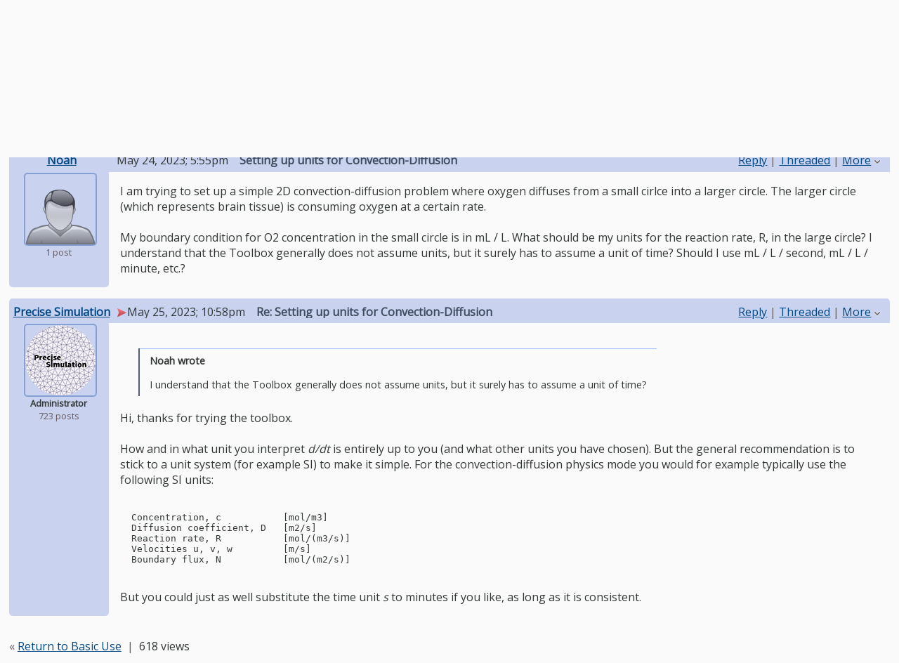

--- FILE ---
content_type: text/html;charset=UTF-8
request_url: http://forum.featool.com/Setting-up-units-for-Convection-Diffusion-td1475.html
body_size: 10766
content:
<!DOCTYPE html>
            <html>
                <head>
                    <meta name="viewport" content="width=device-width,initial-scale=1.0"/>
                    <link rel="shortcut icon" href="http://www.featool.com/favicon.ico" type="image/x-icon"/>
                    <meta http-equiv="Content-Type" content="text/html;charset=utf-8" />
                    <link rel="stylesheet" href="/nabble.css?v=29" type="text/css" />
	<link rel="stylesheet" href="/template/NamlServlet.jtp?macro=site_style" type="text/css" />
<style type="text/css">
@media (max-width: 600px) {
#search-box,#topic-search-box{margin:1em 0}
td.pin-column img{display:none}
}
</style>


<style type="text/css">
.second-font, h1, h2, h3, h4, h5, h6 {
font-family: 'Arial';
}
</style>

<link href='https://fonts.googleapis.com/css?family=Open+Sans' rel='stylesheet' type='text/css'/>
<style type="text/css">
body, input, button, textarea, select {
font-family: 'Open Sans';
}
</style>
                    <script src="/assets/jquery/jquery-1.9.1.min.js"></script>
	<script>$.browser = {}</script>
	<script src="/util/nabbledropdown-2.4.1.js" type="text/javascript"></script>
	<script src="/template/NamlServlet.jtp?macro=javascript_library&amp;v=102" type="text/javascript"></script>
                    <script type="text/javascript">
		var terms = Nabble.getSearchTerms();
		var hasTurnOff = false;
		Nabble.searchHighlight = function($elem) {
			if (terms != null && terms.length > 0) {
				$elem.each(function() {
					Nabble.highlightSearchTerms(terms, this);
				});
				if (Nabble.hasHighlightedTerms && !hasTurnOff) {
					var turnOffLink = '<span id="turn-off-highlight-control"><span class="highlight">&nbsp;X&nbsp;</span> ';
					turnOffLink += '<a href="javascript:void(0)" onclick="Nabble.turnOffHighlight()">Turn off highlighting</a></span>';
					$('#topics-controls-right').prepend(turnOffLink);
					hasTurnOff = true;
				}
			}
		};
		Nabble.turnOffHighlight = function() {
			Nabble.deleteCookie("query");
			Nabble.deleteCookie("searchuser");
			Nabble.deleteCookie("searchterms");
			$('span.search-highlight').removeClass('bold highlight');
			$('#turn-off-highlight-control').hide();
		};
	</script>
	<script type="text/javascript">
		Nabble.messageTextWidth();
	</script>
	<style>
		@media (max-width: 600px) {
			div.topics-controls-wrapper{margin:1.2em 0 7em !important}
			div.root-text img,div.message-text img{max-width:100%}
		}
	</style>
			<script type="text/javascript"> $(document).ready(function() { Nabble.searchHighlight($('h2.post-subject,div.message-text')); }); </script> <script type="text/javascript"> var _hash = Nabble.hash(); if (_hash) { (function(){ var post = _hash.substr(2); var allPosts = [1475, 1476]; var allURLs = ["/Setting-up-units-for-Convection-Diffusion-td1475.html"]; var iPost = allPosts.indexOf(parseInt(post)); var lower = 0; var upper = lower + 20; if (iPost != -1 && (iPost < lower || iPost >= upper)) location.replace(allURLs[Math.floor(iPost/20)]+_hash); })(); } $(document).ready(function() { var rootId = '1475'; var currentPostId = rootId; var isChangingViews = _hash == '#none'; if (_hash && !isChangingViews) currentPostId = _hash.substr(2); Nabble.hideQuotes(); function scrollToSelectedPost() { var $arrow = $('#red-arrow'+currentPostId).show(); if ($arrow.size() > 0) { var isRootPost = currentPostId == rootId; if (Nabble.isEmbedded) { if (Nabble.canScroll()) scrollTo(0, 0); var y = isChangingViews? null : isRootPost? 1 : $arrow.parents('div.classic-row').offset().top; Nabble.resizeFrames('', y); } else if (Nabble.canScroll() && !isRootPost) { var yPos = $arrow.offset().top; scrollTo(0,yPos-20); } } else { if (Nabble.isEmbedded && Nabble.canScroll()) { Nabble.resizeFrames('', 1); } else { var tb = $('div.top-bar').get(0); if (tb) tb.scrollIntoView(); } } }; $(window).load(scrollToSelectedPost); if (Nabble.isEmbedded) { $('div.message-text img').load(Nabble.resizeFrames); } }); </script> <style type="text/css"> div.classic-header { height:2.2em; clear:both; overflow:hidden; } div.classic-author-name { float:left; width: 140px; overflow: hidden; text-align:center; font-weight:bold; } div.classic-subject-line { left:.5em; overflow:hidden; height:1.3em; position:relative; } div.classic-right-menu { float:right; padding-left:1em; } div.classic-bar { padding:.5em .3em; clear:both; height:1.8em; } table.classic-body { border-collapse:collapse; margin-bottom:1em; table-layout: fixed; width:100%; } td.classic-author { vertical-align: top; text-align:center; width:140px; padding-bottom:1em; } td.classic-message { vertical-align:top; padding:1em; } div.message-text { cursor:text; overflow-x:auto; } div.avatar-inner { margin-left:20px; } div.avatar-outer { width:140px; text-align:left; } div.avatar-label { white-space:nowrap; font-size:80%; } </style> <style type="text/css"> @media (max-width: 600px) { #topic-search-box{float:none} img.avatar{width:30%;height:30%} td.classic-author{width:55px;font-size:11px;overflow:hidden} div.avatar-inner{margin:5px} div.classic-author-name{width:auto} div.ad > div,div.ad > ins{float:none !important;margin-left:-70px !important} div.classic-header{overflow:visible} div.classic-bar{height:3.5em} div.classic-subject-line{margin:2em 0;left:0;overflow-x:hidden;overflow-y:visible} table.classic-body{margin-top:2em} } </style>

    <title>Basic Use - Setting up units for Convection-Diffusion</title>
      
    <script type="text/x-mathjax-config">MathJax.Hub.Config({tex2jax:{inlineMath:[['$','$']]}});</script>
    <script type="text/javascript" async="true" src="https://cdnjs.cloudflare.com/ajax/libs/mathjax/2.7.7/latest.js?config=TeX-AMS-MML_HTMLorMML"></script>
			<META NAME="description" CONTENT="Setting up units for Convection-Diffusion. I am trying to set up a simple 2D convection-diffusion problem where oxygen diffuses from a small cirlce into a larger circle. The larger circle (which..."/>
			<META NAME="keywords" CONTENT="setting, up, units, for, convection-diffusion, trying, set, simple, 2d, problem, where, oxygen, diffuses, small, cirlce, into, larger, circle, which, represents, brain, tissue, consuming, basic, use, featool, multiphysics, forum"/>
			<style type="text/css">
			#search-box-dropdown {
				text-align:left;
				position:absolute;
				display:none;
				z-index:1000;
				overflow:hidden;
			}
		</style>
		<script type="text/javascript">
			$(document).ready(function() {
				var $sdd = $('#search-box-dropdown');
				var $sb = $('#search-input');
				var $form = $sb.parent();
				var timeout;
				$(document).click(function(o){
					var $target = $(o.target);
					if ($target.parents().hasClass('search-box-dropdown')) {
						clearTimeout(timeout);
						$sb.focus();
					}
				});
				$sb.focusin(function(e) {
					$sdd.css('left', $sb.position().left - 5);
					$sdd.width($sb.outerWidth() + 10);
					$sdd.show();
				});
				$sb.focusout(function() {
					timeout = setTimeout(function() {
						$sdd.hide();
					},250);
				});
				$('input[type=radio]', $sdd).change(function() {
					var nodeId = $(this).val();
					$('input[name="node"]', $form).val(nodeId);
				});
				$('input[name="node"]', $form).val(1);
			});
		</script><script type="text/javascript">
			Nabble.setView = function(view,url,post) {
				Nabble.setVar("tview",view);
				if (url.indexOf('#') == -1)
					url += '#none';
				location.replace(url);
			};
		</script><style type="text/css"> div.nabble-tooltip, div.nabble-tooltip * { color: #EEE; font-weight:bold; } div.nabble-tooltip { background: #000; font-size:90%; line-height:normal; display: none; position: absolute; z-index: 88888; padding: .5em; border: 1px solid #FFF; white-space:normal; -moz-border-radius: 3px; -webkit-border-radius: 3px; border-radius: 3px; } div.nabble-tooltip-small-row, div.nabble-tooltip-small-row * { color:#D0EAF2; } div.nabble-tooltip-small-row { font-size:80%; font-weight:normal; padding-top: .4em; } div.nabble-tooltip-arrow { font: 40px Arial, Sans-serif; line-height:1em; left:15px; position:absolute; bottom:-15px; height:15px; width:30px; overflow:hidden; } div.nabble-tooltip-arrow div { position:absolute; } div.nabble-tooltip-arrow div.d1 { top:-22px; color: #FFF; } div.nabble-tooltip-arrow div.d2 { top:-25px; color: #000; } </style> <script type="text/javascript"> Nabble.startTooltip = function(e, position, delay) { if (e.nabbletooltip) return; e.nabbletooltip = true; var $this = $(e); var $arrow = $this.children().last(); var $elem = $this.prev(); $elem.hover( function() { setTip(); setTimer(); }, function() { stopTimer(); $this.hide(); } ); function setTimer() { $this.showTipTimer = setTimeout(function() { $('div.nabble-tooltip').hide(); stopTimer(); $this.fadeTo('fast', .8); }, delay); }; function stopTimer() { clearInterval($this.showTipTimer); }; function setTip(){ if ($this.parent().get() != document.body) $(document.body).append($this); var useTitle = $this.attr('use_title') == 'true'; if (useTitle) { var title = $elem.attr('title'); if (title != '') { $arrow.remove(); $this.html(title); $elem.attr('title',''); $this.append($arrow); } } var win = $(window).width(); if (position == 'up') { var w = $this.outerWidth(); if (w > 250) { w = 250; $this.width(w); } var xMid = $elem.offset().left + $elem.outerWidth()/2; var xTip = xMid - w/2; if (xTip+w > win-5) xTip = win-w-5; if (xTip < 0) xTip = 0; var xArrow = xMid-xTip-11; var yTip = $elem.offset().top-$this.outerHeight()-12; $arrow.css('left', xArrow); $this.css({'top' : yTip, 'left' : xTip}); } else if (position == 'right') { var h = $this.outerHeight(); var yMid = $elem.offset().top + $elem.outerHeight()/2; var yTip = yMid - h/2; var xTip = $elem.offset().left + $elem.outerWidth() + 10; $arrow.width(8).height(24).css({bottom:0,left:-8}); var yArrow = (h - 24)/2; $arrow.css({top:yArrow}); var $d1 = $arrow.children().first(); var $d2 = $arrow.children().last(); $d1.css({top:-11}); $d2.css({top:-11,left:1}); $this.css({'top' : yTip, 'left' : xTip}); } }; }; </script><script type="text/javascript">
			Nabble.pinTopic = function(id) {
				var call = '/' + 'template/NamlServlet.jtp?macro=pin_topic&node=' + id;
				$.getScript(call, function() {
					$('#pin-icon').show();
					NabbleDropdown.show('unpinTopic');
					NabbleDropdown.hide('pinTopic');
					alert('This topic has been pinned.');
				});
			};
		</script><script type="text/javascript">
			Nabble.unpinTopic = function(id) {
				var call = '/'+'template/NamlServlet.jtp?macro=unpin_topic&node=' + id;
				$.getScript(call, function() {
					$('#pin-icon').hide();
					NabbleDropdown.hide('unpinTopic');
					NabbleDropdown.show('pinTopic');
					alert('This topic has been unpinned.');
				});
			};
		</script><script type="text/javascript">
			Nabble.lockTopic = function(id) {
				var call = '/'+'template/NamlServlet.jtp?macro=lock_topic&node=' + id;
				$.getScript(call, function() {
					$('#lock-icon').show();
					NabbleDropdown.show('unlockTopic');
					NabbleDropdown.hide('lockTopic');
					alert('This topic has been locked.');
				});
			};
		</script><script type="text/javascript">
			Nabble.unlockTopic = function(id) {
				var call = '/'+'template/NamlServlet.jtp?macro=unlock_topic&node=' + id;
				$.getScript(call, function() {
					$('#lock-icon').hide();
					NabbleDropdown.hide('unlockTopic');
					NabbleDropdown.show('lockTopic');
					alert('This topic has been unlocked.');
				});
			};
		</script><script type="text/javascript">
			Nabble.nViews = function(id, views) {
				var $v = $('#v'+id);
				var pos = views=='1'?0:1;
				var t = $v.html()? $v.html().split('|')[pos]:'';
				$v.html(t == ''? views : t.replace(/%1/g,views)).show();
			};
		</script>
                    <script type="text/javascript">
		Nabble.setFontSize();
		
	</script>
	<script type="text/javascript">
		if (Nabble.analytics) Nabble.analytics();
	</script>
	<!-- Start Google Analytics -->
	<script>
		(function(i,s,o,g,r,a,m){i['GoogleAnalyticsObject']=r;i[r]=i[r]||function(){
		(i[r].q=i[r].q||[]).push(arguments)},i[r].l=1*new Date();a=s.createElement(o),
		m=s.getElementsByTagName(o)[0];a.async=1;a.src=g;m.parentNode.insertBefore(a,m)
		})(window,document,'script','https://www.google-analytics.com/analytics.js','ga');
		
		ga('create', 'UA-91855-9', 'auto', 'nabble');
		ga('nabble.send', 'pageview');
	</script>
	<!-- End Google Analytics -->
					<script>
						ga('create', 'UA-51347039-2', 'auto');
						ga('send', 'pageview');
					</script>
    <script>
        (function(a){(jQuery.browser=jQuery.browser||{}).mobile=/(android|bb\d+|meego).+mobile|avantgo|bada\/|blackberry|blazer|compal|elaine|fennec|hiptop|iemobile|ip(hone|od)|iris|kindle|lge |maemo|midp|mmp|netfront|opera m(ob|in)i|palm( os)?|phone|p(ixi|re)\/|plucker|pocket|psp|series(4|6)0|symbian|treo|up\.(browser|link)|vodafone|wap|windows (ce|phone)|xda|xiino/i.test(a)||/1207|6310|6590|3gso|4thp|50[1-6]i|770s|802s|a wa|abac|ac(er|oo|s\-)|ai(ko|rn)|al(av|ca|co)|amoi|an(ex|ny|yw)|aptu|ar(ch|go)|as(te|us)|attw|au(di|\-m|r |s )|avan|be(ck|ll|nq)|bi(lb|rd)|bl(ac|az)|br(e|v)w|bumb|bw\-(n|u)|c55\/|capi|ccwa|cdm\-|cell|chtm|cldc|cmd\-|co(mp|nd)|craw|da(it|ll|ng)|dbte|dc\-s|devi|dica|dmob|do(c|p)o|ds(12|\-d)|el(49|ai)|em(l2|ul)|er(ic|k0)|esl8|ez([4-7]0|os|wa|ze)|fetc|fly(\-|_)|g1 u|g560|gene|gf\-5|g\-mo|go(\.w|od)|gr(ad|un)|haie|hcit|hd\-(m|p|t)|hei\-|hi(pt|ta)|hp( i|ip)|hs\-c|ht(c(\-| |_|a|g|p|s|t)|tp)|hu(aw|tc)|i\-(20|go|ma)|i230|iac( |\-|\/)|ibro|idea|ig01|ikom|im1k|inno|ipaq|iris|ja(t|v)a|jbro|jemu|jigs|kddi|keji|kgt( |\/)|klon|kpt |kwc\-|kyo(c|k)|le(no|xi)|lg( g|\/(k|l|u)|50|54|\-[a-w])|libw|lynx|m1\-w|m3ga|m50\/|ma(te|ui|xo)|mc(01|21|ca)|m\-cr|me(rc|ri)|mi(o8|oa|ts)|mmef|mo(01|02|bi|de|do|t(\-| |o|v)|zz)|mt(50|p1|v )|mwbp|mywa|n10[0-2]|n20[2-3]|n30(0|2)|n50(0|2|5)|n7(0(0|1)|10)|ne((c|m)\-|on|tf|wf|wg|wt)|nok(6|i)|nzph|o2im|op(ti|wv)|oran|owg1|p800|pan(a|d|t)|pdxg|pg(13|\-([1-8]|c))|phil|pire|pl(ay|uc)|pn\-2|po(ck|rt|se)|prox|psio|pt\-g|qa\-a|qc(07|12|21|32|60|\-[2-7]|i\-)|qtek|r380|r600|raks|rim9|ro(ve|zo)|s55\/|sa(ge|ma|mm|ms|ny|va)|sc(01|h\-|oo|p\-)|sdk\/|se(c(\-|0|1)|47|mc|nd|ri)|sgh\-|shar|sie(\-|m)|sk\-0|sl(45|id)|sm(al|ar|b3|it|t5)|so(ft|ny)|sp(01|h\-|v\-|v )|sy(01|mb)|t2(18|50)|t6(00|10|18)|ta(gt|lk)|tcl\-|tdg\-|tel(i|m)|tim\-|t\-mo|to(pl|sh)|ts(70|m\-|m3|m5)|tx\-9|up(\.b|g1|si)|utst|v400|v750|veri|vi(rg|te)|vk(40|5[0-3]|\-v)|vm40|voda|vulc|vx(52|53|60|61|70|80|81|83|85|98)|w3c(\-| )|webc|whit|wi(g |nc|nw)|wmlb|wonu|x700|yas\-|your|zeto|zte\-/i.test(a.substr(0,4))})(navigator.userAgent||navigator.vendor||window.opera);

            $(document).ready(function() {
                if (jQuery.browser.mobile) {
                    $('a').each(function(){
                        var href = $(this).attr('href');
                        if (href.indexOf('/template/NamlServlet.jtp?macro=new_topic&') >= 0) {
                            $(this).attr('href',href.replace(/=new_topic&/, '=new_topic5&')).attr('target','top');
                        } else if (href.indexOf('/template/NamlServlet.jtp?macro=reply&') >= 0) {
                            $(this).attr('href',href.replace(/=reply&/, '=reply5&')).attr('target','top');;
                        }
                    });
                }
            });
    </script>
                </head>
                <body>
                    <div id="notice" class="notice rounded-bottom"></div>
                    <div class="nabble macro_classic_forum_topic" id="nabble">
                        
            
            <div class="top-bar">
		<div class="breadcrumbs" style="float:left">
			<span id="breadcrumbs" class="weak-color">
		<a href="/">FEATool Multiphysics Forum</a>
						<span> &rsaquo; </span>
				<a href="/Basic-Use-f74.html">Basic Use</a>
	</span>
		</div>
		<div style="text-align:right;">
			<span style="white-space:nowrap;" id="nabble-user-header"></span>
	<script type="text/javascript">Nabble.userHeader();</script>
		</div>
	</div>
			
			<div id="nabble-newsflash" class="info-message" style="display:none;padding:.5em;margin-bottom:.5em"></div>
	
			<div id="topic-search-box" class="search-box float-right" style="padding:.5em 0">
		<form action="/template/NamlServlet.jtp">
		<input type="hidden" name="macro" value="search_page" />
		<input type="hidden" name="node" value="1475" />
		
		
		
		<input id="search-input" name="query" size="18" class="medium-border-color"/>
		<div id="search-box-dropdown" class="search-box-dropdown light-bg-color drop-shadow border1 medium-border-color rounded-bottom">
		<div style="margin:.5em .5em 0 .5em">
					<b>Search</b><br/>
					<input id="search-root-node" type="radio" name="n" value="1" checked="true"/>
					<label for="search-root-node">everywhere</label><br/>

					<input id="search-this-node" type="radio" name="n" value="1475"/>
					<label for="search-this-node">
						only in this topic
					</label>
				</div>
		<div style="margin:.5em;line-height:2em">
			<input class="toolbar action-button float-right" type="submit" value="Search"/>
			<a href="/template/NamlServlet.jtp?macro=adv_search_page&amp;node=1475" rel="nofollow" style="font-size:80%">Advanced Search</a>
		</div>
	</div>
	</form>
	</div>

	<h1 id="post-title" class="adbayes-content" style="margin:0.25em 0 .8em">
		Setting up units for Convection-Diffusion
	</h1>
	<div style="margin:-1em 0 2em">
		<span style="float:left;white-space:nowrap">
					<sub class="weak-color" style="font-size:180%">&lsaquo;</sub>
					<a href="http://forum.featool.com/Is-it-possible-to-have-athermal-analysis-of-a-board-inside-a-box-tp1482.html">Previous Topic</a>
				</span>

		<span style="float:right;white-space:nowrap">
					<a href="http://forum.featool.com/OpenFoam-installation-error-tp1426.html">Next Topic</a>
					<sub class="weak-color" style="font-size:180%">&rsaquo;</sub>
				</span>
		<div style="clear:both;height:0">&nbsp;</div>
	</div>
			<div class="topics-controls-wrapper" style="margin:1.2em 0 5em">
		<div id="topics-controls-left" class="float-left nowrap">
			<table>
		<tr>
			<td style="padding-right:.1em">
		<img src="/images/view-classic.gif" width="18" height="18" style="border:none" alt="classic"/>
	</td>

	<td style="padding-right:1.1em">
		Classic
	</td>

			<td style="padding-right:.1em">
		<a href="javascript:void(0)" onclick="Nabble.setView('list', '/Setting-up-units-for-Convection-Diffusion-tc1475.html',null)"><img src="/images/view-list.gif" width="18" height="18" style="border:none" alt="list"/></a>
	</td>

	<td style="padding-right:1.1em">
		<a href="javascript:void(0)" onclick="Nabble.setView('list', '/Setting-up-units-for-Convection-Diffusion-tc1475.html',null)">List</a>
	</td>

			<td style="padding-right:.1em">
		<a href="javascript:void(0)" onclick="Nabble.setView('threaded', '/Setting-up-units-for-Convection-Diffusion-tt1475.html',null)"><img src="/images/view-threaded.gif" width="18" height="18" style="border:none" alt="threaded"/></a>
	</td>

	<td style="padding-right:1.1em">
		<a href="javascript:void(0)" onclick="Nabble.setView('threaded', '/Setting-up-units-for-Convection-Diffusion-tt1475.html',null)">Threaded</a>
	</td>
		</tr>
	</table>
		</div>
		<div id="topics-controls-right" class="float-right nowrap" style="padding-top:.3em">
			<span style="vertical-align:-5px">
		<iframe src="https://www.facebook.com/plugins/like.php?href=http%3A%2F%2Fforum.featool.com%2FSetting-up-units-for-Convection-Diffusion-tp1475.html&amp;layout=button_count&amp;show_faces=false&amp;width=90&amp;action=like&amp;colorscheme=light&amp;height=20" scrolling="no" frameborder="0" allowTransparency="true" style="border:none; overflow:hidden; width:90px; height:20px">
		</iframe>
	</span>
	<span style="padding-right:1em;height:21px">
		<img id="pin-icon" src="/images/pin.png" width="20" height="21" title="This topic has been pinned in Basic Use." style="vertical-align:middle;display:none;"/>
		<div id="tooltip7797" class="nabble-tooltip" use_title="true">
		
		<div class="nabble-tooltip-arrow">
			<div class="d1">&diams;</div>
			<div class="d2">&diams;</div>
		</div>
	</div>
	<script type="text/javascript">
		Nabble.startTooltip(Nabble.get('tooltip7797'), 'up', 400);
	</script>
	</span>
	<span id="lock-icon" class="weak-color" style="padding:0 .5em;margin-right:.5em;display:none;">
		<img src="/images/lock_sm.png" width="10" height="15" style="vertical-align:middle"/> Locked
	</span>
	<span style="padding-right:1em">
		2 messages
	</span>
	<img src="/images/gear.png" class="image16" alt="Options"/>
	<span id="dd_topicdropdown"></span>
	<script type="text/javascript">
		var dropdown = new NabbleDropdown("topicdropdown", "Options","Click for more options");
		
		dropdown.add('topicSubscriptionLink', '\x3Ca href\x3D\"/template/NamlServlet.jtp?macro\x3Dsubscribe&amp;node\x3D1475\" rel\x3D\"nofollow\"\x3ESubscribe via email\x3C/a\x3E');
		dropdown.addSeparator();
		dropdown.add('moveTopic', '\x3Ca href\x3D\"/template/NamlServlet.jtp?macro\x3Dmove_node&amp;node\x3D1475\" rel\x3D\"nofollow\"\x3EMove topic\x3C/a\x3E', 'display:none');
		dropdown.add('pinTopic', '\x3Ca href\x3D\"javascript: void Nabble.pinTopic(1475)\" rel\x3D\"nofollow\"\x3EPin topic\x3C/a\x3E', 'display:none');
		dropdown.add('unpinTopic', '\x3Ca href\x3D\"javascript: void Nabble.unpinTopic(1475)\" rel\x3D\"nofollow\"\x3EUnpin topic\x3C/a\x3E', 'display:none');
		dropdown.add('lockTopic', '\x3Ca href\x3D\"javascript: void Nabble.lockTopic(1475)\" rel\x3D\"nofollow\"\x3ELock topic\x3C/a\x3E', 'display:none');
		dropdown.add('unlockTopic', '\x3Ca href\x3D\"javascript: void Nabble.unlockTopic(1475)\" rel\x3D\"nofollow\"\x3EUnlock topic\x3C/a\x3E', 'display:none');
		dropdown.add('deleteRecursively', '\x3Ca href\x3D\"javascript: void(0)\" onclick\x3D\"Nabble.deleteFromSite(1475)\" rel\x3D\"nofollow\"\x3EDelete this topic\x3C/a\x3E', 'display:none');
			dropdown.add('deletePost', '\x3Ca href\x3D\"javascript: void(0)\" onclick\x3D\"Nabble.deletePost(1475)\" rel\x3D\"nofollow\"\x3EDelete this topic\x3C/a\x3E', 'display:none');
		dropdown.add('changeMetaTags', '\x3Ca href\x3D\"/template/NamlServlet.jtp?macro\x3Dchange_title_and_meta_tags&amp;node\x3D1475\" rel\x3D\"nofollow\"\x3EChange title and meta tags\x3C/a\x3E', 'display:none');
		dropdown.add('embedPost1475', '\x3Ca href\x3D\"/embed/EmbedOptions.jtp?node\x3D1475\" rel\x3D\"nofollow\"\x3EEmbed post\x3C/a\x3E');
		dropdown.add('permalink1475', '\x3Ca href\x3D\"javascript: void(0)\" onclick\x3D\"prompt(\'Copy this:\',\'http://forum.featool.com/Setting-up-units-for-Convection-Diffusion-tp1475.html\')\"\x3EPermalink\x3C/a\x3E');
		dropdown.build('dd_topicdropdown');
		dropdown.loadOnClick('/template/NamlServlet.jtp?macro=topic_dropdown_later&node=1475&_=' + Math.floor(Math.random()*999999));
	</script>
		</div>
	</div>
			<div id="topic-contents" style="margin-top:1em;clear:both">
		<div id="classic-contents">
		
		<div class="classic-row">
		<div class="classic-header">
			<div class="classic-bar shaded-bg-color rounded-top">
				<div class="classic-author-name nowrap">
					<a href="/template/NamlServlet.jtp?macro=user_nodes&amp;user=250">Noah</a>
				</div>
				<div class="classic-right-menu shaded-bg-color weak-color">
					<a href="/template/NamlServlet.jtp?macro=reply&amp;node=1475" rel="nofollow">Reply</a> |
					<a href="javascript:void(0)" onclick="Nabble.setView('threaded', '/Setting-up-units-for-Convection-Diffusion-tt1475.html',1475)">Threaded</a>
	<div id="tooltip5420" class="nabble-tooltip" use_title="false">
		Open this post in threaded view
		<div class="nabble-tooltip-arrow">
			<div class="d1">&diams;</div>
			<div class="d2">&diams;</div>
		</div>
	</div>
	<script type="text/javascript">
		Nabble.startTooltip(Nabble.get('tooltip5420'), 'up', 400);
	</script> |
					<span id="dd_postdropdown1475"></span>
	<script type="text/javascript">
		var dropdown = new NabbleDropdown("postdropdown1475", "More","Click for more options");
		
		dropdown.add('replyToAuthor1475', '\x3Ca href\x3D\"/user/SendEmail.jtp?type\x3Dpm&amp;post\x3D1475\" rel\x3D\"nofollow\"\x3EReply to author\x3C/a\x3E', 'display:none');
		dropdown.add('editPost1475', '\x3Ca href\x3D\"/template/NamlServlet.jtp?macro\x3Dedit_post&amp;node\x3D1475\" rel\x3D\"nofollow\"\x3EEdit post\x3C/a\x3E', 'display:none');
		dropdown.add('movePost1475', '\x3Ca href\x3D\"/template/NamlServlet.jtp?macro\x3Dmove_node&amp;node\x3D1475\" rel\x3D\"nofollow\"\x3EMove post\x3C/a\x3E', 'display:none');
		dropdown.add('deletePost1475', '\x3Ca href\x3D\"javascript: void(0)\" onclick\x3D\"Nabble.deletePost(1475)\" rel\x3D\"nofollow\"\x3EDelete this post\x3C/a\x3E', 'display:none');
			dropdown.add('deleteRecursively1475', '\x3Ca href\x3D\"javascript: void(0)\" onclick\x3D\"Nabble.deleteFromSite(1475)\" rel\x3D\"nofollow\"\x3EDelete this post and replies\x3C/a\x3E', 'display:none');
		dropdown.add('changePostDate1475', '\x3Ca href\x3D\"/template/NamlServlet.jtp?macro\x3Dchange_post_date&amp;node\x3D1475\" rel\x3D\"nofollow\"\x3EChange post date\x3C/a\x3E', 'display:none');
		dropdown.add('print1475', '\x3Ca href\x3D\"/template/NamlServlet.jtp?macro\x3Dprint_post&amp;node\x3D1475\" rel\x3D\"nofollow\"\x3EPrint post\x3C/a\x3E');
		dropdown.add('permalink1475', '\x3Ca href\x3D\"javascript: void(0)\" onclick\x3D\"prompt(\'Copy this:\',\'http://forum.featool.com/Setting-up-units-for-Convection-Diffusion-tp1475.html\')\"\x3EPermalink\x3C/a\x3E');
		dropdown.add('rawMail1475', '\x3Ca href\x3D\"/template/NamlServlet.jtp?macro\x3Draw_mail&amp;node\x3D1475\" rel\x3D\"nofollow\"\x3ERaw mail\x3C/a\x3E', 'display:none');
		dropdown.add('social1475', '\x3Ca href\x3D\"http://twitter.com/share?text\x3DSetting+up+units+for+Convection-Diffusion&amp;related\x3DFEATool+Multiphysics+Forum&amp;url\x3Dhttp%3A%2F%2Fforum.featool.com%2FSetting-up-units-for-Convection-Diffusion-tp1475.html\" title\x3D\"Twitter\" target\x3D\"_blank\" ignore\x3D\"y\"\x3E \x3Cimg src\x3D\"/images/social/twitter.png\" style\x3D\"width:16px;height:16px;margin-top:.2em;border:none;\"/\x3E \x3C/a\x3E \x3Ca href\x3D\"http://www.facebook.com/share.php?v\x3D4&amp;src\x3Dbm&amp;u\x3Dhttp%3A%2F%2Fforum.featool.com%2FSetting-up-units-for-Convection-Diffusion-tp1475.html&amp;t\x3DSetting+up+units+for+Convection-Diffusion\" title\x3D\"Facebook\" target\x3D\"_blank\" ignore\x3D\"y\"\x3E \x3Cimg src\x3D\"/images/social/facebook.png\" style\x3D\"width:16px;height:16px;margin-top:.2em;border:none;\"/\x3E \x3C/a\x3E \x3Ca href\x3D\"http://del.icio.us/post?url\x3Dhttp%3A%2F%2Fforum.featool.com%2FSetting-up-units-for-Convection-Diffusion-tp1475.html&amp;title\x3DSetting+up+units+for+Convection-Diffusion\" title\x3D\"Delicious\" target\x3D\"_blank\" ignore\x3D\"y\"\x3E \x3Cimg src\x3D\"/images/social/delicious.png\" style\x3D\"width:16px;height:16px;margin-top:.2em;border:none;\"/\x3E \x3C/a\x3E \x3Ca href\x3D\"http://www.google.com/bookmarks/mark?op\x3Dadd&amp;bkmk\x3Dhttp%3A%2F%2Fforum.featool.com%2FSetting-up-units-for-Convection-Diffusion-tp1475.html&amp;title\x3DSetting+up+units+for+Convection-Diffusion\" title\x3D\"Google Bookmarks\" target\x3D\"_blank\" ignore\x3D\"y\"\x3E \x3Cimg src\x3D\"/images/social/google.png\" style\x3D\"width:16px;height:16px;margin-top:.2em;border:none;\"/\x3E \x3C/a\x3E \x3Ca href\x3D\"http://www.stumbleupon.com/submit?url\x3Dhttp%3A%2F%2Fforum.featool.com%2FSetting-up-units-for-Convection-Diffusion-tp1475.html&amp;title\x3DSetting+up+units+for+Convection-Diffusion\" title\x3D\"Stumble Upon\" target\x3D\"_blank\" ignore\x3D\"y\"\x3E \x3Cimg src\x3D\"/images/social/stumbleupon.png\" style\x3D\"width:16px;height:16px;margin-top:.2em;border:none;\"/\x3E \x3C/a\x3E \x3Ca href\x3D\"http://www.linkedin.com/shareArticle?mini\x3Dtrue&amp;url\x3Dhttp%3A%2F%2Fforum.featool.com%2FSetting-up-units-for-Convection-Diffusion-tp1475.html&amp;title\x3Dhttp%3A%2F%2Fforum.featool.com%2FSetting-up-units-for-Convection-Diffusion-tp1475.html&amp;source\x3DFEATool+Multiphysics+Forum\" title\x3D\"LinkedIn\" target\x3D\"_blank\" ignore\x3D\"y\"\x3E \x3Cimg src\x3D\"/images/social/linkedin.png\" style\x3D\"width:16px;height:16px;margin-top:.2em;border:none;\"/\x3E \x3C/a\x3E \x3Ca href\x3D\"http://digg.com/submit?phase\x3D2&amp;url\x3Dhttp%3A%2F%2Fforum.featool.com%2FSetting-up-units-for-Convection-Diffusion-tp1475.html&amp;title\x3DSetting+up+units+for+Convection-Diffusion\" title\x3D\"Digg\" target\x3D\"_blank\" ignore\x3D\"y\"\x3E \x3Cimg src\x3D\"/images/social/digg.png\" style\x3D\"width:16px;height:16px;margin-top:.2em;border:none;\"/\x3E \x3C/a\x3E','white-space:nowrap');
		dropdown.build('dd_postdropdown1475');
		dropdown.loadOnClick('/template/NamlServlet.jtp?macro=post_dropdown_later&node=1475&_=' + Math.floor(Math.random()*999999));
	</script>
				</div>
				<div class="classic-subject-line">
					<span id="red-arrow1475" class="float-left invisible" style="margin-top:.2em">
		<img title="Selected post" width="15" height="15" src="/images/arrow.png" alt="Selected post"/>
	</span>
					<span class="post-date float-left">
		<span id="d1684950950271-332"></span><script type="text/javascript">
		Nabble.get('d1684950950271-332').innerHTML= Nabble.formatDateLong(new Date(1684950950271));
	</script>
	</span>
					<h2 class="post-subject float-left adbayes-content" style="width:30%;overflow:visible;font-family:inherit">
		Setting up units for Convection-Diffusion
	</h2>
				</div>
			</div>
		</div>
		<table class="classic-body">
			<tr>
				<td class="classic-author shaded-bg-color rounded-bottom">
					<div class="avatar-outer">
		<div class="avatar-inner">
			<a href="http://forum.featool.com/template/NamlServlet.jtp?macro=user_nodes&amp;user=250" rel="nofollow" title="View profile of Noah" class="nowrap no-decoration"><img class="avatar medium-border-color" src="/images/avatar100.png" height="100" width="100" alt="Noah" title="Noah"/><img src="/images/online.png" class="online250 online invisible" title="User is online" alt="online"/></a>

	
	
		</div>
	</div>
	
	
	<div class="post-count250 avatar-label weak-color"></div>
	
				</td>
				<td class="classic-message">
					
	
	<div id="message1475" class="message-text adbayes-content">
		I am trying to set up a simple 2D convection-diffusion problem where oxygen diffuses from a small cirlce into a larger circle. The larger circle (which represents brain tissue) is consuming oxygen at a certain rate.
<br/><br/>My boundary condition for O2 concentration in the small circle is in mL / L. What should be my units for the reaction rate, R, in the large circle? I understand that the Toolbox generally does not assume units, but it surely has to assume a unit of time? Should I use mL / L / second, mL / L / minute, etc.?

	
	
	
	</div>
				</td>
			</tr>
		</table>
	</div>
	<div class="classic-row">
		<div class="classic-header">
			<div class="classic-bar shaded-bg-color rounded-top">
				<div class="classic-author-name nowrap">
					<a href="/template/NamlServlet.jtp?macro=user_nodes&amp;user=1">Precise Simulation</a>
				</div>
				<div class="classic-right-menu shaded-bg-color weak-color">
					<a href="/template/NamlServlet.jtp?macro=reply&amp;node=1476" rel="nofollow">Reply</a> |
					<a href="javascript:void(0)" onclick="Nabble.setView('threaded', '/Setting-up-units-for-Convection-Diffusion-tt1475.html#a1476',1476)">Threaded</a>
	<div id="tooltip75125" class="nabble-tooltip" use_title="false">
		Open this post in threaded view
		<div class="nabble-tooltip-arrow">
			<div class="d1">&diams;</div>
			<div class="d2">&diams;</div>
		</div>
	</div>
	<script type="text/javascript">
		Nabble.startTooltip(Nabble.get('tooltip75125'), 'up', 400);
	</script> |
					<span id="dd_postdropdown1476"></span>
	<script type="text/javascript">
		var dropdown = new NabbleDropdown("postdropdown1476", "More","Click for more options");
		
		dropdown.add('replyToAuthor1476', '\x3Ca href\x3D\"/user/SendEmail.jtp?type\x3Dpm&amp;post\x3D1476\" rel\x3D\"nofollow\"\x3EReply to author\x3C/a\x3E', 'display:none');
		dropdown.add('editPost1476', '\x3Ca href\x3D\"/template/NamlServlet.jtp?macro\x3Dedit_post&amp;node\x3D1476\" rel\x3D\"nofollow\"\x3EEdit post\x3C/a\x3E', 'display:none');
		dropdown.add('movePost1476', '\x3Ca href\x3D\"/template/NamlServlet.jtp?macro\x3Dmove_node&amp;node\x3D1476\" rel\x3D\"nofollow\"\x3EMove post\x3C/a\x3E', 'display:none');
		dropdown.add('deletePost1476', '\x3Ca href\x3D\"javascript: void(0)\" onclick\x3D\"Nabble.deletePost(1476)\" rel\x3D\"nofollow\"\x3EDelete this post\x3C/a\x3E', 'display:none');
			dropdown.add('deleteRecursively1476', '\x3Ca href\x3D\"javascript: void(0)\" onclick\x3D\"Nabble.deleteFromSite(1476)\" rel\x3D\"nofollow\"\x3EDelete this post and replies\x3C/a\x3E', 'display:none');
		dropdown.add('changePostDate1476', '\x3Ca href\x3D\"/template/NamlServlet.jtp?macro\x3Dchange_post_date&amp;node\x3D1476\" rel\x3D\"nofollow\"\x3EChange post date\x3C/a\x3E', 'display:none');
		dropdown.add('print1476', '\x3Ca href\x3D\"/template/NamlServlet.jtp?macro\x3Dprint_post&amp;node\x3D1476\" rel\x3D\"nofollow\"\x3EPrint post\x3C/a\x3E');
		dropdown.add('permalink1476', '\x3Ca href\x3D\"javascript: void(0)\" onclick\x3D\"prompt(\'Copy this:\',\'http://forum.featool.com/Setting-up-units-for-Convection-Diffusion-tp1475p1476.html\')\"\x3EPermalink\x3C/a\x3E');
		dropdown.add('rawMail1476', '\x3Ca href\x3D\"/template/NamlServlet.jtp?macro\x3Draw_mail&amp;node\x3D1476\" rel\x3D\"nofollow\"\x3ERaw mail\x3C/a\x3E', 'display:none');
		dropdown.add('social1476', '\x3Ca href\x3D\"http://twitter.com/share?text\x3DRe%3A+Setting+up+units+for+Convection-Diffusion&amp;related\x3DFEATool+Multiphysics+Forum&amp;url\x3Dhttp%3A%2F%2Fforum.featool.com%2FSetting-up-units-for-Convection-Diffusion-tp1475p1476.html\" title\x3D\"Twitter\" target\x3D\"_blank\" ignore\x3D\"y\"\x3E \x3Cimg src\x3D\"/images/social/twitter.png\" style\x3D\"width:16px;height:16px;margin-top:.2em;border:none;\"/\x3E \x3C/a\x3E \x3Ca href\x3D\"http://www.facebook.com/share.php?v\x3D4&amp;src\x3Dbm&amp;u\x3Dhttp%3A%2F%2Fforum.featool.com%2FSetting-up-units-for-Convection-Diffusion-tp1475p1476.html&amp;t\x3DRe%3A+Setting+up+units+for+Convection-Diffusion\" title\x3D\"Facebook\" target\x3D\"_blank\" ignore\x3D\"y\"\x3E \x3Cimg src\x3D\"/images/social/facebook.png\" style\x3D\"width:16px;height:16px;margin-top:.2em;border:none;\"/\x3E \x3C/a\x3E \x3Ca href\x3D\"http://del.icio.us/post?url\x3Dhttp%3A%2F%2Fforum.featool.com%2FSetting-up-units-for-Convection-Diffusion-tp1475p1476.html&amp;title\x3DRe%3A+Setting+up+units+for+Convection-Diffusion\" title\x3D\"Delicious\" target\x3D\"_blank\" ignore\x3D\"y\"\x3E \x3Cimg src\x3D\"/images/social/delicious.png\" style\x3D\"width:16px;height:16px;margin-top:.2em;border:none;\"/\x3E \x3C/a\x3E \x3Ca href\x3D\"http://www.google.com/bookmarks/mark?op\x3Dadd&amp;bkmk\x3Dhttp%3A%2F%2Fforum.featool.com%2FSetting-up-units-for-Convection-Diffusion-tp1475p1476.html&amp;title\x3DRe%3A+Setting+up+units+for+Convection-Diffusion\" title\x3D\"Google Bookmarks\" target\x3D\"_blank\" ignore\x3D\"y\"\x3E \x3Cimg src\x3D\"/images/social/google.png\" style\x3D\"width:16px;height:16px;margin-top:.2em;border:none;\"/\x3E \x3C/a\x3E \x3Ca href\x3D\"http://www.stumbleupon.com/submit?url\x3Dhttp%3A%2F%2Fforum.featool.com%2FSetting-up-units-for-Convection-Diffusion-tp1475p1476.html&amp;title\x3DRe%3A+Setting+up+units+for+Convection-Diffusion\" title\x3D\"Stumble Upon\" target\x3D\"_blank\" ignore\x3D\"y\"\x3E \x3Cimg src\x3D\"/images/social/stumbleupon.png\" style\x3D\"width:16px;height:16px;margin-top:.2em;border:none;\"/\x3E \x3C/a\x3E \x3Ca href\x3D\"http://www.linkedin.com/shareArticle?mini\x3Dtrue&amp;url\x3Dhttp%3A%2F%2Fforum.featool.com%2FSetting-up-units-for-Convection-Diffusion-tp1475p1476.html&amp;title\x3Dhttp%3A%2F%2Fforum.featool.com%2FSetting-up-units-for-Convection-Diffusion-tp1475p1476.html&amp;source\x3DFEATool+Multiphysics+Forum\" title\x3D\"LinkedIn\" target\x3D\"_blank\" ignore\x3D\"y\"\x3E \x3Cimg src\x3D\"/images/social/linkedin.png\" style\x3D\"width:16px;height:16px;margin-top:.2em;border:none;\"/\x3E \x3C/a\x3E \x3Ca href\x3D\"http://digg.com/submit?phase\x3D2&amp;url\x3Dhttp%3A%2F%2Fforum.featool.com%2FSetting-up-units-for-Convection-Diffusion-tp1475p1476.html&amp;title\x3DRe%3A+Setting+up+units+for+Convection-Diffusion\" title\x3D\"Digg\" target\x3D\"_blank\" ignore\x3D\"y\"\x3E \x3Cimg src\x3D\"/images/social/digg.png\" style\x3D\"width:16px;height:16px;margin-top:.2em;border:none;\"/\x3E \x3C/a\x3E','white-space:nowrap');
		dropdown.build('dd_postdropdown1476');
		dropdown.loadOnClick('/template/NamlServlet.jtp?macro=post_dropdown_later&node=1476&_=' + Math.floor(Math.random()*999999));
	</script>
				</div>
				<div class="classic-subject-line">
					<span id="red-arrow1476" class="float-left invisible" style="margin-top:.2em">
		<img title="Selected post" width="15" height="15" src="/images/arrow.png" alt="Selected post"/>
	</span>
					<span class="post-date float-left">
		<span id="d1685055529584-789"></span><script type="text/javascript">
		Nabble.get('d1685055529584-789').innerHTML= Nabble.formatDateLong(new Date(1685055529584));
	</script>
	</span>
					<h2 class="post-subject float-left adbayes-content" style="width:30%;overflow:visible;font-family:inherit">
		Re: Setting up units for Convection-Diffusion
	</h2>
				</div>
			</div>
		</div>
		<table class="classic-body">
			<tr>
				<td class="classic-author shaded-bg-color rounded-bottom">
					<div class="avatar-outer">
		<div class="avatar-inner">
			<a href="http://forum.featool.com/template/NamlServlet.jtp?macro=user_nodes&amp;user=1" rel="nofollow" title="View profile of Precise Simulation" class="nowrap no-decoration"><img class="avatar medium-border-color" src="/file/a1/avatar100.png" height="100" width="100" alt="Precise Simulation" title="Precise Simulation"/><img src="/images/online.png" class="online1 online invisible" title="User is online" alt="online"/></a>

	
	
		</div>
	</div>
	<div class="avatar-label weak-color"><b>Administrator</b></div>
	
	<div class="post-count1 avatar-label weak-color"></div>
	
				</td>
				<td class="classic-message">
					
	
	<div id="message1476" class="message-text adbayes-content">
		<blockquote class="quote dark-border-color"><div class="quote light-border-color">
<div class="quote-author" style="font-weight: bold;">Noah wrote</div>
<div class="quote-message">I understand that the Toolbox generally does not assume units, but it surely has to assume a unit of time? 
</div>
</div></blockquote>
Hi, thanks for trying the toolbox.
<br/><br/>How and in what unit you interpret <i>d/dt</i>&nbsp;is entirely up to you (and what other units you have chosen). But the general recommendation is to stick to a unit system (for example SI) to make it simple. For the convection-diffusion physics mode you would for example typically use the following SI units:
<br/><br/><pre>
  Concentration, c           [mol/m3]
  Diffusion coefficient, D   [m2/s]
  Reaction rate, R           [mol/(m3/s)]
  Velocities u, v, w         [m/s]
  Boundary flux, N           [mol/(m2/s)]
</pre><br/>But you could just as well substitute the time unit <i>s</i>&nbsp;to minutes if you like, as long as it is consistent.

	
	
	
	</div>
				</td>
			</tr>
		</table>
	</div>
	
		
	</div>
	</div>
			<div id="topic-footer" class="weak-color" style="padding-top:1em">
		&laquo;
		<a href="/Basic-Use-f74.html">Return to Basic Use</a>
		&nbsp;|&nbsp;
		<span id="v1475" style="display:none">1 view|%1 views</span>
	
	
	</div>
				
			<table class="footer-table shaded-bg-color">
		<tr>
			<td class="footer-left weak-color">
				<a href="http://www.nabble.com/" target="_top">Free forum by Nabble</a>
			</td>
			<td class="footer-right">
				<script>
		if( window.nbl_disableAdsLink && window.localStorage && !localStorage.nbl_noAds ) {
			document.write("<a href='javascript:localStorage.nbl_noAds=true;location.reload();'>"+nbl_disableAdsLink+"</a> | ");
		}
	</script>
				<a href="/template/NamlServlet.jtp?macro=macro_viewer&amp;id=classic_forum_topic%21nabble%3Atopic.naml&amp;base=nabble.view.web.template.ServletNamespace" rel="nofollow">Edit this page</a>
			</td>
		</tr>
	</table>
            <script type='text/javascript'>
var scriptUrl = '/template/NamlServlet.jtp?macro=js_page&searchSpecial=1475&incViewCount=1475&newsflash=&visitorOnline=&avatarOnline=250|1&postCount=250|1&markVisited=1476&views=1475';
scriptUrl += '&_=' + Math.floor(Math.random()*9999);
$.getScript(scriptUrl, function() { Nabble.resizeFrames(); });
</script>

                    </div>
                    
                    <!-- s1.nabble.com | Site ID = 323 -->
                <script defer src="https://static.cloudflareinsights.com/beacon.min.js/vcd15cbe7772f49c399c6a5babf22c1241717689176015" integrity="sha512-ZpsOmlRQV6y907TI0dKBHq9Md29nnaEIPlkf84rnaERnq6zvWvPUqr2ft8M1aS28oN72PdrCzSjY4U6VaAw1EQ==" data-cf-beacon='{"version":"2024.11.0","token":"addc0f5e499f4860bbdde3081789edc7","r":1,"server_timing":{"name":{"cfCacheStatus":true,"cfEdge":true,"cfExtPri":true,"cfL4":true,"cfOrigin":true,"cfSpeedBrain":true},"location_startswith":null}}' crossorigin="anonymous"></script>
</body>
            </html>

--- FILE ---
content_type: text/css;charset=utf-8
request_url: http://forum.featool.com/template/NamlServlet.jtp?macro=site_style
body_size: 58405
content:
body, input, button, textarea, select { font-size: 100%; }
html,#nabble,.nabble .no-bg-color { background-color: #FAFAFA; }
.nabble .light-bg-color { background-color: #F2F6F8; }
.nabble .shaded-bg-color { background-color: #C9D3F0; }
.nabble .dark-bg-color { background-color: #5B638A; }
.nabble .highlight { background-color: #FFFF66; }
.nabble * { color: #323836; }
.nabble .weak-color { color: #665C61; }
.nabble h1, .nabble h2, .nabble h3, .nabble h4, .nabble h5, .nabble h6 { color: #3E4D5E; }
.nabble a:link, .nabble a.not-visited-link { color: #014885; }
.nabble a:visited, .nabble a.visited-link { color: #2F6480; }
.nabble .light-border-color { border-color: #A0C2FF; }
.nabble .medium-border-color { border-color: #85A1D4; }
.nabble .dark-border-color { border-color: #535B82; }
.nabble .info-message, .nabble .info-message * { background-color: #FAFAC6; }
.nabble .error-message, .nabble .error-message * { background-color: #FAFAC6; }
		
			#forum-title { text-shadow: 1px 1px 2px #ababab; font-weight: 800; display: flex; justify-content: center; align-items: center; background-image: url('[data-uri]'); background-size: cover; background-position: left; padding: 0.4em 0 0.4em 0; height: 5em; font-size: 200%; } .footer-table { display: none; } @media (max-width: 32em) { #forum-footer { font-size: 0.6em; } } #search-box { padding-top: 0.7em; } #search-input { background-color: white; }

--- FILE ---
content_type: application/x-javascript;charset=utf-8
request_url: http://forum.featool.com/template/NamlServlet.jtp?macro=js_page&searchSpecial=1475&incViewCount=1475&newsflash=&visitorOnline=&avatarOnline=250|1&postCount=250|1&markVisited=1476&views=1475&_=1768641802736
body_size: 203
content:


var nodeIds = [];
		for (var i=0; i < nodeIds.length; i++)
			$('span.post-date'+nodeIds[i]).addClass('highlight');
$('div.post-count250')
					.html('1 post');$('div.post-count1')
					.html('723 posts');



Nabble.nViews(1475,'618');







